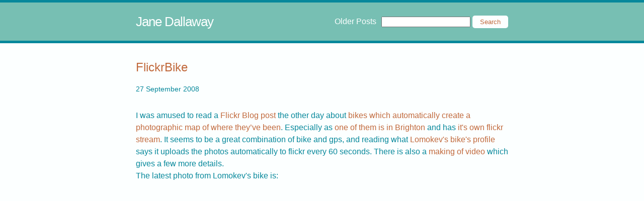

--- FILE ---
content_type: text/html
request_url: http://jane.dallaway.com/flickrbike/
body_size: 6948
content:
<!DOCTYPE html>
<html lang="en-GB">
<head>
    <meta charset="utf-8">
    <meta name="viewport" content="width=device-width initial-scale=1" />
    <meta http-equiv="X-UA-Compatible" content="IE=edge">
    <title>FlickrBike</title>
    <meta name="description" content="FlickrBike">
    <link href="/css/main.css?" rel="stylesheet">
    <link rel="canonical" href="http://jane.dallaway.com/flickrbike">
    <!-- Global site tag (gtag.js) - Google Analytics -->
<script async src="https://www.googletagmanager.com/gtag/js?id=UA-3204081-3"></script>
<script>
  window.dataLayer = window.dataLayer || [];
  function gtag(){dataLayer.push(arguments);}
  gtag('js', new Date());

  gtag('config', 'UA-3204081-3');
</script>
    <link rel="shortcut icon" href="/me300x300.jpg" sizes="300x300" type="image/jpeg" />
    <link rel="icon" href="/me96x96.jpg" sizes="96x96" type="image/jpeg" />
</head>

  <body>
      <header class="site-header" aria-label="site header">
    <div class="wrapper" aria-label="wrapper for content">
        <a class="site-title" href="/">Jane Dallaway</a>
        <nav class="site-nav" aria-label="site navigation">
             
            <a class="page-link" href="/archive/">Older Posts</a>        
            <form style="float: right" action="https://www.google.com/search">
                <input name="q" length=20>
                <input type="hidden" name="as_sitesearch" value="http://jane.dallaway.com">
                <input type="submit" value="Search">
            </form>
        </nav>
    </div>
</header>
      <div class="page-content" aria-label="page content">
          <div class="wrapper" aria-label="wrapper for content">
              <div class="post" aria-label="post">

  <header class="post-header" aria-label="post header">
    <h1 class="post-title">FlickrBike</h1>
    <p class="post-meta">27 September 2008</p>
  </header>

  <article class="post-content">
    I was amused to read a <a href="http://blog.flickr.net/en">Flickr Blog post</a> the other day about <a href="http://blog.flickr.net/en/2008/09/23/adventures-in-flickr-biking/">bikes which automatically create a photographic map of where they’ve been</a>.  Especially as <a href="http://startwearingpurple.yahoo.com/#/pedals/europe/2">one of them is in Brighton</a> and has <a href="http://flickr.com/photos/lomokevs_bike/">it's own flickr stream</a>.  It seems to be a great combination of bike and gps, and reading what <a href="http://flickr.com/people/lomokevs_bike/">Lomokev's bike's profile</a> says it uploads the photos automatically to flickr every 60 seconds.  There is also a <a href="http://startwearingpurple.yahoo.com/#/pedals/making_of">making of video</a> which gives a few more details.<p />The latest photo from Lomokev's bike is:<br />

  </article>

  
<!-- Add Disqus comments. -->
<div id="disqus_thread" aria-label="powered by disqus"></div>
<script type="text/javascript">
	var disqus_shortname = "janedallaway";

  // Telegr.am URLs do not end in a /, but Jekyll ones do.
  // This difference means Disqus would not show comments on a post (they're different pages).
  // We fix this by telling Disqus what the URL is, and we say it is without the trailing /
  // https://help.disqus.com/customer/portal/articles/472098-javascript-configuration-variables
  var removeTrailingSlash = function(url) {
    var last_char_index = url.length - 1;
    var last_char = url.charAt(last_char_index);
    return last_char == '/' ? url.substring(0, last_char_index) : url;
  };

  // Location.hash may be to a specific comment. We ignore this too:
  var removeHash = function(url) {
    var hash_index = url.indexOf("#");
    return hash_index == -1 ? url : url.substring(0, hash_index);
  };

  var disqus_url = removeTrailingSlash(removeHash(window.location.href));

  // For local testing we adjust the hostname too:
  disqus_url = disqus_url.replace("http://127.0.0.1:4000", "http://jane.dallaway.com");

	(function() {
    var dsq = document.createElement('script'); dsq.type = 'text/javascript'; dsq.async = true;
    dsq.src = '//' + disqus_shortname + '.disqus.com/embed.js';
    (document.getElementsByTagName('head')[0] || document.getElementsByTagName('body')[0]).appendChild(dsq);
  })();
</script>
<noscript aria-hidden="true">Please enable JavaScript to view the <a href="http://disqus.com/?ref_noscript">comments powered by Disqus.</a></noscript>
<a href="http://disqus.com" class="dsq-brlink">comments powered by <span class="logo-disqus">Disqus</span></a>

</div>

          </div>
      </div>
      <footer class="site-footer">
	<div class="wrapper">
		<div class="footer-col-wrapper">
			<div class="footer-col footer-col-1">
				<ul class="social-media-list">					
					<li>Email: 
						<span class="username">jane@dallaway.com</span>
					</li>
					
					<!-- 2. High Activity / Personal Content Links (Goodreads, GoodGym) -->
					<li>
						Goodreads: 
						<a href="https://www.goodreads.com/janedallaway" aria-label="goodreads username">
							<span class="username">janedallaway</span>
						</a>
					</li>			
					<li>GoodGym: 
						<a href="https://www.goodgym.org/v3/profile/jane-dallaway">
							<span class="username">Jane Dallaway</span>
						</a>
					</li>
					
					<!-- 3. Social Media (Medium/Low Activity) -->
	              
					<li>
						Instagram: 
						<a href="https://instagram.com/janed" aria-label="instagram username">
							<span class="username">janed</span>
						</a>
					</li>
          
					<li>
						Mastodon: 
						<a rel="me" href="https://mastodon.green/@JaneDallaway">JaneDallaway</a>
					</li>

					<!-- 4. Professional Links (Bottom) -->
		  
					<li>
						Github: 
						<a href="https://github.com/janedallaway" aria-label="github username">
							<span class="username">janedallaway</span>
						</a>
					</li>
		
					<li>Linked In: 
						<a href="https://www.linkedin.com/in/janedallaway/">Jane Dallaway</a>
					</li>
					<li>
						StackOverflow: 
						<a href="https://stackoverflow.com/users/160307/jane/" aria-label="stackoverflow username">
							<span class="username">Jane</span>
						</a>
					</li>
				</ul>
			</div>
			<div class="footer-col footer-col-3">
				<p>
					<span class="username">Jane Dallaway</span>: 
					<span class="text">My personal corner of the web hosting  a collection of photos and reflections that uncovers the small details in my local adventures, alongside occasional book reviews, favourite recipes, and thoughts from spending time outside.</span>
				</p>
			</div>
			<div class="footer-col footer-col-3">
				<!-- Global site tag (gtag.js) - Google Analytics -->
<script async src="https://www.googletagmanager.com/gtag/js?id=UA-3204081-3"></script>
<script>
  window.dataLayer = window.dataLayer || [];
  function gtag(){dataLayer.push(arguments);}
  gtag('js', new Date());

  gtag('config', 'UA-3204081-3');
</script>
			</div>
		</div>
	</div>
</footer>
  </body>
</html>